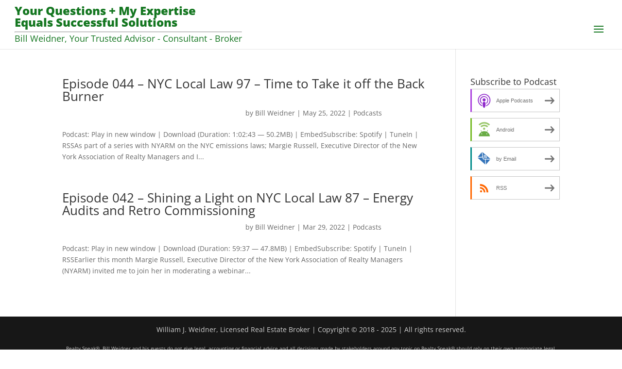

--- FILE ---
content_type: text/css
request_url: https://realtyspeak.nyc/wp-content/et-cache/global/et-divi-customizer-global.min.css?ver=1768736428
body_size: 1196
content:
.nav li ul{border-color:#157721}.et_header_style_centered .mobile_nav .select_page,.et_header_style_split .mobile_nav .select_page,.et_nav_text_color_light #top-menu>li>a,.et_nav_text_color_dark #top-menu>li>a,#top-menu a,.et_mobile_menu li a,.et_nav_text_color_light .et_mobile_menu li a,.et_nav_text_color_dark .et_mobile_menu li a,#et_search_icon:before,.et_search_form_container input,span.et_close_search_field:after,#et-top-navigation .et-cart-info{color:#157721}.et_search_form_container input::-moz-placeholder{color:#157721}.et_search_form_container input::-webkit-input-placeholder{color:#157721}.et_search_form_container input:-ms-input-placeholder{color:#157721}#top-menu li.current-menu-ancestor>a,#top-menu li.current-menu-item>a,#top-menu li.current_page_item>a{color:#157721}#footer-info,#footer-info a{color:#d3d3d3}@media only screen and (min-width:981px){.et_header_style_left #et-top-navigation,.et_header_style_split #et-top-navigation{padding:45px 0 0 0}.et_header_style_left #et-top-navigation nav>ul>li>a,.et_header_style_split #et-top-navigation nav>ul>li>a{padding-bottom:45px}.et_header_style_split .centered-inline-logo-wrap{width:90px;margin:-90px 0}.et_header_style_split .centered-inline-logo-wrap #logo{max-height:90px}.et_pb_svg_logo.et_header_style_split .centered-inline-logo-wrap #logo{height:90px}.et_header_style_centered #top-menu>li>a{padding-bottom:16px}.et_header_style_slide #et-top-navigation,.et_header_style_fullscreen #et-top-navigation{padding:36px 0 36px 0!important}.et_header_style_centered #main-header .logo_container{height:90px}.et_header_style_centered.et_hide_primary_logo #main-header:not(.et-fixed-header) .logo_container,.et_header_style_centered.et_hide_fixed_logo #main-header.et-fixed-header .logo_container{height:16.2px}.et_header_style_left .et-fixed-header #et-top-navigation,.et_header_style_split .et-fixed-header #et-top-navigation{padding:52px 0 0 0}.et_header_style_left .et-fixed-header #et-top-navigation nav>ul>li>a,.et_header_style_split .et-fixed-header #et-top-navigation nav>ul>li>a{padding-bottom:52px}.et_header_style_centered header#main-header.et-fixed-header .logo_container{height:104px}.et_header_style_split #main-header.et-fixed-header .centered-inline-logo-wrap{width:104px;margin:-104px 0}.et_header_style_split .et-fixed-header .centered-inline-logo-wrap #logo{max-height:104px}.et_pb_svg_logo.et_header_style_split .et-fixed-header .centered-inline-logo-wrap #logo{height:104px}.et_header_style_slide .et-fixed-header #et-top-navigation,.et_header_style_fullscreen .et-fixed-header #et-top-navigation{padding:43px 0 43px 0!important}.et-fixed-header #top-menu a,.et-fixed-header #et_search_icon:before,.et-fixed-header #et_top_search .et-search-form input,.et-fixed-header .et_search_form_container input,.et-fixed-header .et_close_search_field:after,.et-fixed-header #et-top-navigation .et-cart-info{color:#157721!important}.et-fixed-header .et_search_form_container input::-moz-placeholder{color:#157721!important}.et-fixed-header .et_search_form_container input::-webkit-input-placeholder{color:#157721!important}.et-fixed-header .et_search_form_container input:-ms-input-placeholder{color:#157721!important}.et-fixed-header #top-menu li.current-menu-ancestor>a,.et-fixed-header #top-menu li.current-menu-item>a,.et-fixed-header #top-menu li.current_page_item>a{color:#157721!important}}@media only screen and (min-width:1350px){.et_pb_row{padding:27px 0}.et_pb_section{padding:54px 0}.single.et_pb_pagebuilder_layout.et_full_width_page .et_post_meta_wrapper{padding-top:81px}.et_pb_fullwidth_section{padding:0}}@media only screen and (max-width:767px){.et_pb_row,.et_pb_column .et_pb_row_inner{padding:20px 0}}.container{max-width:100%}#logo{max-height:100%!important;margin-top:17px}.et-fixed-header #logo{margin-top:0;content:url("http://realtyspeak.nyc/wp-content/uploads/2018/05/logo-sticky@4x.png")}p.post-meta,.post-content>p,.post-content>a{margin-left:50%;text-align:left;padding-left:0}#footer-info{float:unset!important;text-align:center!important}.coins img{max-width:150px!important;height:150px}.et_pb_section_4{padding-top:25px!important}.et_pb_text>:last-child{line-height:normal}.et_pb_section_0{}#bill_info .et_pb_text_2{margin-top:0px!important;margin-bottom:15px}#bill_info .et_pb_text_0{margin-top:15px!important}#bill_info .et_pb_module.et_pb_text.et_pb_text_3.et_pb_text_align_center.et_pb_bg_layout_light,#bill_info .et_pb_module.et_pb_text.et_pb_text_0.et_pb_text_align_left.et_pb_bg_layout_light,#bill_info ul.et_pb_module.et_pb_social_media_follow.et_pb_social_media_follow_0,#bill_info .et_pb_module.et_pb_image.et_pb_image_0{margin-bottom:15px}@media (min-width:1441px){.header_banner{padding-bottom:600px!important}}@media (max-width:1440px){.et_pb_section_0{padding-top:12%!important}.header_banner{padding-bottom:600px!important}}@media (max-width:1386px){#et_mobile_nav_menu{display:block}#top-menu{display:none}#et_top_search{float:left;margin:10px 35px 0 0}}@media (max-width:1145px){.et_pb_section{background-size:100%}.et_pb_section_0{padding-bottom:15%!important}}@media (max-width:980px){#et_top_search{margin:0 35px 0 0}.et_header_style_left #logo{max-width:70%}}@media (max-width:783px){.et_pb_section_0{padding-top:10%!important}.logo_container{max-width:100%}#main-header{max-width:100%;min-height:124px}}@media (max-width:768px){.et_header_style_left #logo{max-width:78%;content:url("http://realtyspeak.nyc/wp-content/uploads/2018/05/logo-sticky@4x.png")}}@media (max-width:746px){.et_pb_section_0{padding-top:6%!important}}@media (max-width:714px){.et_pb_section_0{padding-top:30px!important}}@media (max-width:629px){.et_pb_section{background-size:100% 90%}div.et_pb_section.et_pb_section_0{background-position:top center!important}#main-header{max-width:100%;min-height:116px}#et_top_search{display:none}}@media (max-width:600px){#blog_module p.post-meta{margin-left:0;text-align:center;padding:10px 0}#blog_module h2.entry-title{font-size:32px}#blog_module .post-content>div[itemscope]{width:100%}#blog_module .post-content>p{margin-left:0}#blog_module .more-link{margin-left:0;text-align:center}#main-header{max-width:100%;min-height:174px}.h-bottom{line-height:1}}.mobile_menu_bar:before{color:#157721}#mc_embed_signup form{display:block;position:relative;width:50%;text-align:left;padding:10px 0 10px 0!important}.f-discl{font-size:10px}.et_header_style_left .logo_container{position:absolute;height:100%;width:468px;line-height:10px;top:10%}a.logoanchor{color:#157721}.h-bottom{font-size:18px}.h-top{font-size:24px;line-height:24px;font-weight:900}